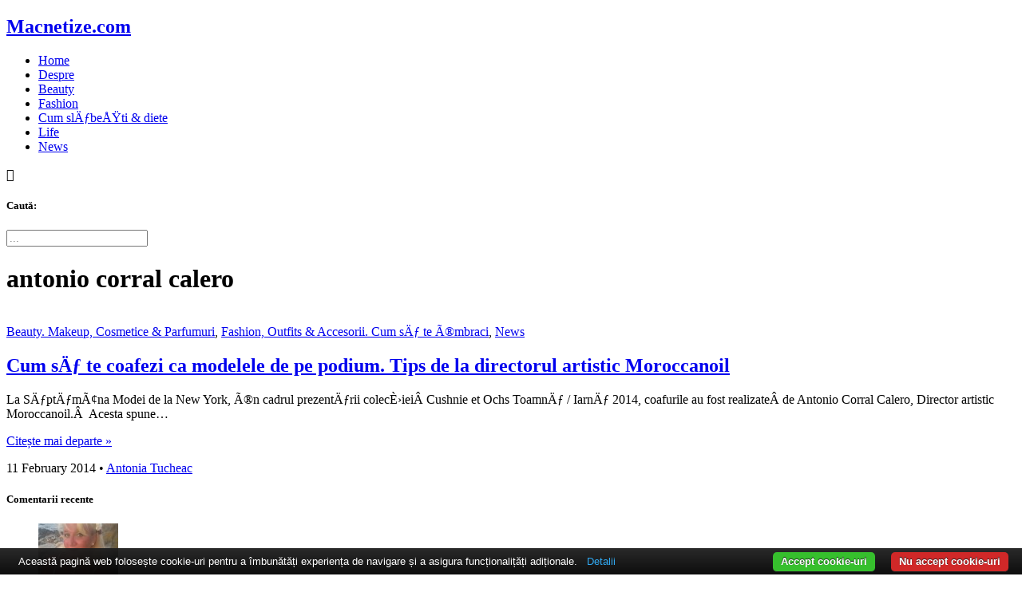

--- FILE ---
content_type: text/html; charset=UTF-8
request_url: https://www.macnetize.com/tag/antonio-corral-calero
body_size: 8804
content:

<!DOCTYPE html><html lang="ro-RO"> <head>   <link rel="alternate" href="https://www.popreport.ro" hreflang="ro-ro"/> <meta charset="UTF-8"> <meta name="viewport" content="width=device-width, initial-scale=1.0 maximum-scale=1, user-scalable=no"/> <!--[if IE]><meta http-equiv='X-UA-Compatible' content='IE=edge,chrome=1'><![endif]-->   <title>antonio corral calero Archives - Macnetize.com</title>   <link rel="profile" href="http://gmpg.org/xfn/11"> <link rel="pingback" href="https://www.macnetize.com/xmlrpc.php"> <link rel="shortcut icon" href="https://www.macnetize.com/favicon.png"/> <link rel="apple-touch-icon" sizes="57x57" href="https://www.macnetize.com/apple-icon-57x57.png"> <link rel="apple-touch-icon" sizes="60x60" href="https://www.macnetize.com/apple-icon-60x60.png"> <link rel="apple-touch-icon" sizes="72x72" href="https://www.macnetize.com/apple-icon-72x72.png"> <link rel="apple-touch-icon" sizes="76x76" href="https://www.macnetize.com/apple-icon-76x76.png"> <link rel="apple-touch-icon" sizes="114x114" href="https://www.macnetize.com/apple-icon-114x114.png"> <link rel="apple-touch-icon" sizes="120x120" href="https://www.macnetize.com/apple-icon-120x120.png"> <link rel="apple-touch-icon" sizes="144x144" href="https://www.macnetize.com/apple-icon-144x144.png"> <link rel="apple-touch-icon" sizes="152x152" href="https://www.macnetize.com/apple-icon-152x152.png"> <link rel="apple-touch-icon" sizes="180x180" href="https://www.macnetize.com/apple-icon-180x180.png"> <link rel="icon" type="image/png" sizes="192x192" href="https://www.macnetize.com/android-icon-192x192.png"> <link rel="icon" type="image/png" sizes="32x32" href="https://www.macnetize.com/favicon-32x32.png"> <link rel="icon" type="image/png" sizes="96x96" href="https://www.macnetize.com/favicon-96x96.png"> <link rel="icon" type="image/png" sizes="16x16" href="https://www.macnetize.com/favicon-16x16.png"> <link rel="manifest" href="https://www.macnetize.com/manifest.json"> <meta name="msapplication-TileImage" content="https://www.macnetize.com/ms-icon-144x144.png"> <meta name="msapplication-TileColor" content="#445672"> <meta name="theme-color" content="#445672">   <style type="text/css"> </style> <meta name='robots' content='index, follow, max-image-preview:large, max-snippet:-1, max-video-preview:-1'/>  <link rel="canonical" href="https://www.macnetize.com/tag/antonio-corral-calero"/> <meta property="og:locale" content="en_US"/> <meta property="og:type" content="article"/> <meta property="og:title" content="antonio corral calero Archives - Macnetize.com"/> <meta property="og:url" content="https://www.macnetize.com/tag/antonio-corral-calero"/> <meta property="og:site_name" content="Macnetize.com"/> <meta name="twitter:card" content="summary_large_image"/> <meta name="twitter:site" content="@macnetize"/> <script type="application/ld+json" class="yoast-schema-graph">{"@context":"https://schema.org","@graph":[{"@type":"CollectionPage","@id":"https://www.macnetize.com/tag/antonio-corral-calero","url":"https://www.macnetize.com/tag/antonio-corral-calero","name":"antonio corral calero Archives - Macnetize.com","isPartOf":{"@id":"https://www.macnetize.com/#website"},"primaryImageOfPage":{"@id":"https://www.macnetize.com/tag/antonio-corral-calero#primaryimage"},"image":{"@id":"https://www.macnetize.com/tag/antonio-corral-calero#primaryimage"},"thumbnailUrl":"https://www.macnetize.com/wp-content/uploads/2014/02/featured.jpg","breadcrumb":{"@id":"https://www.macnetize.com/tag/antonio-corral-calero#breadcrumb"},"inLanguage":"en-US"},{"@type":"ImageObject","inLanguage":"en-US","@id":"https://www.macnetize.com/tag/antonio-corral-calero#primaryimage","url":"https://www.macnetize.com/wp-content/uploads/2014/02/featured.jpg","contentUrl":"https://www.macnetize.com/wp-content/uploads/2014/02/featured.jpg","width":600,"height":385},{"@type":"BreadcrumbList","@id":"https://www.macnetize.com/tag/antonio-corral-calero#breadcrumb","itemListElement":[{"@type":"ListItem","position":1,"name":"Home","item":"https://www.macnetize.com/"},{"@type":"ListItem","position":2,"name":"antonio corral calero"}]},{"@type":"WebSite","@id":"https://www.macnetize.com/#website","url":"https://www.macnetize.com/","name":"Macnetize.com","description":"Fashion &amp; Beauty Blogger","potentialAction":[{"@type":"SearchAction","target":{"@type":"EntryPoint","urlTemplate":"https://www.macnetize.com/?s={search_term_string}"},"query-input":"required name=search_term_string"}],"inLanguage":"en-US"}]}</script> <link rel='dns-prefetch' href='//v0.wordpress.com'/><link rel='stylesheet' id='alexm-css' href='https://www.macnetize.com/wp-content/themes/at/style.css?ver=6.3.7' type='text/css' media='all'/><link rel='stylesheet' id='jetpack_css-css' href='https://www.macnetize.com/wp-content/plugins/jetpack/css/jetpack.css?ver=13.3.2' type='text/css' media='all'/><link rel='stylesheet' id='jquery.lightbox.min.css-css' href='https://www.macnetize.com/wp-content/plugins/wp-jquery-lightbox/lightboxes/wp-jquery-lightbox/styles/lightbox.min.css?ver=2.3.4' type='text/css' media='all'/><link rel='stylesheet' id='jqlb-overrides-css' href='https://www.macnetize.com/wp-content/plugins/wp-jquery-lightbox/lightboxes/wp-jquery-lightbox/styles/overrides.css?ver=2.3.4' type='text/css' media='all'/><style id='jqlb-overrides-inline-css' type='text/css'> #outerImageContainer { box-shadow: 0 0 4px 2px rgba(0,0,0,.2); } #imageContainer{ padding: 8px; } #imageDataContainer { box-shadow: none; z-index: auto; } #prevArrow, #nextArrow{ background-color: #ffffff; color: #000000; }</style><link rel="https://api.w.org/" href="https://www.macnetize.com/wp-json/"/><link rel="alternate" type="application/json" href="https://www.macnetize.com/wp-json/wp/v2/tags/6063"/> <style>img#wpstats{display:none}</style> <!--[if lt IE 9]> <script src="http://html5shim.googlecode.com/svn/trunk/html5.js"></script> <![endif]--> <link href="https://fonts.googleapis.com/css?family=Oxygen:400,700&amp;subset=latin-ext" rel="stylesheet"> <link href="https://fonts.googleapis.com/css?family=PT+Serif:400,400i,700&amp;subset=latin-ext" rel="stylesheet"> <script async src="https://www.googletagmanager.com/gtag/js?id=UA-20591179-2"></script> <script> window.dataLayer = window.dataLayer || []; function gtag(){dataLayer.push(arguments);} gtag('js', new Date()); gtag('config', 'UA-20591179-2'); </script> <script async src="//pagead2.googlesyndication.com/pagead/js/adsbygoogle.js"></script> <script> (adsbygoogle = window.adsbygoogle || []).push({ google_ad_client: "ca-pub-9857487645314741", enable_page_level_ads: true }); </script> </head> <body class="archive tag tag-antonio-corral-calero tag-6063"> <div id="fb-root"></div> <script>(function(d, s, id) { var js, fjs = d.getElementsByTagName(s)[0]; if (d.getElementById(id)) return; js = d.createElement(s); js.id = id; js.src = 'https://connect.facebook.net/en_US/sdk.js#xfbml=1&version=v2.10&appId=215627918537879'; fjs.parentNode.insertBefore(js, fjs); }(document, 'script', 'facebook-jssdk')); </script> <div id="wrapper"> <header class="site-header"> <div class="scroll-line"></div> <div class="container site-branding"> <h2 class="site-title"><a href="https://www.macnetize.com">Macnetize.com</a></h2> </div> <div class="topnav"> <div class="container"> <nav class="main-navigation"> <div class="menu-navigation-container"><ul id="menu-navigation" class="menu"><li id="menu-item-5034" class="menu-item menu-item-type-custom menu-item-object-custom menu-item-5034"><a href="/">Home</a></li><li id="menu-item-5035" class="menu-item menu-item-type-post_type menu-item-object-page menu-item-5035"><a href="https://www.macnetize.com/about">Despre</a></li><li id="menu-item-5038" class="menu-item menu-item-type-taxonomy menu-item-object-category menu-item-5038"><a href="https://www.macnetize.com/category/beauty-cosmetice-parfumuri">Beauty</a></li><li id="menu-item-8808" class="menu-item menu-item-type-taxonomy menu-item-object-category menu-item-8808"><a href="https://www.macnetize.com/category/fashion-accesorii">Fashion</a></li><li id="menu-item-5048" class="menu-item menu-item-type-taxonomy menu-item-object-category menu-item-5048"><a href="https://www.macnetize.com/category/cum-slabesc-diete-sport">Cum slÄƒbeÅŸti &#038; diete</a></li><li id="menu-item-10544" class="menu-item menu-item-type-taxonomy menu-item-object-category menu-item-10544"><a href="https://www.macnetize.com/category/lifestyle">Life</a></li><li id="menu-item-5042" class="menu-item menu-item-type-taxonomy menu-item-object-category menu-item-5042"><a href="https://www.macnetize.com/category/news">News</a></li></ul></div> </nav> <div class="right-menu"> <a class="social-nav-link social-link-fb" href="http://facebook.com/macnetize"></a> <a class="social-nav-link social-link-ig" href="http://instagram.com/macnetize"></a> <a class="social-nav-link social-link-rss" href="/feed"></a> <a class="show-menu">&#xE81A;</a> </div> <div id="mobile-menu"></div> </div> </div> <div class="overmenu"> <span class="close-menu"></span> <div class="container"> <h5>Caută:</h5> <form id="search" action="https://www.macnetize.com" method="get"> <input type="search" placeholder="..." name="s"/> </form> </div> </div> </header> <div class="container site-opening"> </div> <div class="container"> <div class="site-content"><div class="container"> <header class="page-header"> <h1 class="page-title"> antonio corral calero </h1> </header> <div id="primary" class="content-area"> <article id="post-11822" class="listingpost post-11822 post type-post status-publish format-standard has-post-thumbnail hentry category-beauty-cosmetice-parfumuri category-fashion-accesorii category-news tag-antonio-corral-calero tag-carly-cushnie tag-coafura-bucle tag-coafura-par-lung tag-coafuri tag-crema-hidratanta-pentru-coafat-moroccanoil tag-cushnie-et-ochs tag-look-elegant tag-look-rafinat tag-look-sofisticat tag-michelle-ochs tag-moroccanoil tag-moroccanoil-root-boost tag-par-cu-volum tag-produse-de-styling tag-saptamana-modei-de-la-new-york tag-spray-cu-fixare-puternica-moroccanoil tag-spray-pentru-colum tag-spuma-pentru-volum-moroccanoil tag-tratamentul-moroccanoil tag-ulei-de-argan" itemscope itemtype="https://schema.org/BlogPosting"> <div itemprop="image" itemscope itemtype="https://schema.org/ImageObject"> <meta itemprop="url" content="https://www.macnetize.com/wp-content/uploads/2014/02/featured.jpg"> <meta itemprop="width" content="640"> <meta itemprop="height" content="400"> </div> <div class="post-image"> <a href="https://www.macnetize.com/coafezi-modelele-podium-tips-moroccanoil.html" title="Cum sÄƒ te coafezi ca modelele de pe podium. Tips de la directorul artistic Moroccanoil"> <img width="499" height="320" src="https://www.macnetize.com/wp-content/uploads/2014/02/featured.jpg" class="attachment-post-listing size-post-listing wp-post-image" alt="" decoding="async" fetchpriority="high" srcset="https://www.macnetize.com/wp-content/uploads/2014/02/featured.jpg 600w, https://www.macnetize.com/wp-content/uploads/2014/02/featured-300x192.jpg 300w, https://www.macnetize.com/wp-content/uploads/2014/02/featured-500x320.jpg 500w, https://www.macnetize.com/wp-content/uploads/2014/02/featured-510x327.jpg 510w" sizes="(max-width: 499px) 100vw, 499px" data-attachment-id="11835" data-permalink="https://www.macnetize.com/coafezi-modelele-podium-tips-moroccanoil.html/featured-2" data-orig-file="https://www.macnetize.com/wp-content/uploads/2014/02/featured.jpg" data-orig-size="600,385" data-comments-opened="1" data-image-meta="{&quot;aperture&quot;:&quot;0&quot;,&quot;credit&quot;:&quot;&quot;,&quot;camera&quot;:&quot;&quot;,&quot;caption&quot;:&quot;&quot;,&quot;created_timestamp&quot;:&quot;0&quot;,&quot;copyright&quot;:&quot;&quot;,&quot;focal_length&quot;:&quot;0&quot;,&quot;iso&quot;:&quot;0&quot;,&quot;shutter_speed&quot;:&quot;0&quot;,&quot;title&quot;:&quot;&quot;}" data-image-title="featured" data-image-description="" data-image-caption="" data-medium-file="https://www.macnetize.com/wp-content/uploads/2014/02/featured-300x192.jpg" data-large-file="https://www.macnetize.com/wp-content/uploads/2014/02/featured.jpg"/> </a> </div> <div class="post-meta tagged"> <span class="category"><a href="https://www.macnetize.com/category/beauty-cosmetice-parfumuri" rel="category tag">Beauty. Makeup, Cosmetice &amp; Parfumuri</a>, <a href="https://www.macnetize.com/category/fashion-accesorii" rel="category tag">Fashion, Outfits &amp; Accesorii. Cum sÄƒ te Ã®mbraci</a>, <a href="https://www.macnetize.com/category/news" rel="category tag">News</a></span> </div> <h2 class="post-title" itemprop="headline"> <a itemprop="url" href="https://www.macnetize.com/coafezi-modelele-podium-tips-moroccanoil.html" title="Cum sÄƒ te coafezi ca modelele de pe podium. Tips de la directorul artistic Moroccanoil">Cum sÄƒ te coafezi ca modelele de pe podium. Tips de la directorul artistic Moroccanoil</a> </h2> <div class="post-div" itemprop="mainEntityOfPage"> <div class="post-summary" itemprop="description"> <p>La SÄƒptÄƒmÃ¢na Modei de la New York, Ã®n cadrul prezentÄƒrii colecÈ›ieiÂ Cushnie et Ochs ToamnÄƒ / IarnÄƒ 2014, coafurile au fost realizateÂ de Antonio Corral Calero, Director artistic Moroccanoil.Â  Acesta spune&#8230; </p><p class="read-more"><a class="read-more" href="https://www.macnetize.com/coafezi-modelele-podium-tips-moroccanoil.html">Citește mai departe &raquo;</a></p> </div> <div itemprop="publisher" itemscope itemtype="https://schema.org/Organization"> <div itemprop="logo" itemscope itemtype="https://schema.org/ImageObject"> <meta itemprop="url" content="https://www.macnetize.com/wp-content/themes/at/images/icon.jpg"> <meta itemprop="width" content="383"> <meta itemprop="height" content="300"> </div> <meta itemprop="name" content="Macnetize.com"> </div> </div> <div class="post-meta"> <meta itemprop="datePublished" content="2014-02-11T15:23:49+02:00"/> <meta itemprop="dateModified" content="2014-02-11T15:23:49+02:00"/> <span class="post-date">11 February 2014</span> &bull; <span class="byline"> <span itemprop="author" itemtype="http://schema.org/Person"> <a itemprop="url" rel="author" href="https://www.macnetize.com/author/toni" title="Antonia Tucheac"> <span itemprop="name">Antonia Tucheac</span> </a> </span> </span> </div></article> </div> <section id="secondary" class="widget-area"> <aside id="comentarii-recente-2" class="widget widget_articole widget_comentarii_recente"><h5 class="widget-title">Comentarii recente</h5> <ul class="rcomments"> <li> <div class="post-photo"> <span class="rcavatar"><a href="https://www.macnetize.com/somebod-save-me.html#comment-426091" rel="external nofollow" title="Comentarii recente"><img alt='' src='https://secure.gravatar.com/avatar/7cf8ddb58ea937278ed4dd2710f3662a?s=100&#038;d=mm&#038;r=g' srcset='https://secure.gravatar.com/avatar/7cf8ddb58ea937278ed4dd2710f3662a?s=200&#038;d=mm&#038;r=g 2x' class='avatar avatar-100 photo' height='100' width='100' loading='lazy' decoding='async'/></a></span> </div> <div class="post-description"> <span class="recommauth">Mirandolina</span> a comentat la <a class="post-title" href="https://www.macnetize.com/somebod-save-me.html#comment-426091" rel="external nofollow" title="Somebody save me">Somebody save me</a> <p class="widget-time">February 11, 2014</p> </div> </li> <li> <div class="post-photo"> <span class="rcavatar"><a href="https://www.macnetize.com/lista-mea-de-lectura-pentru-2023-partea-i.html#comment-425744" rel="external nofollow" title="Somebody save me"><img alt='' src='https://secure.gravatar.com/avatar/5d4a8eb9bb77976b5c238890af507149?s=100&#038;d=mm&#038;r=g' srcset='https://secure.gravatar.com/avatar/5d4a8eb9bb77976b5c238890af507149?s=200&#038;d=mm&#038;r=g 2x' class='avatar avatar-100 photo' height='100' width='100' loading='lazy' decoding='async'/></a></span> </div> <div class="post-description"> <span class="recommauth">Petre Adriana</span> a comentat la <a class="post-title" href="https://www.macnetize.com/lista-mea-de-lectura-pentru-2023-partea-i.html#comment-425744" rel="external nofollow" title="Lista mea de lecturÄƒ pentru 2023 (partea I)">Lista mea de lecturÄƒ pentru 2023 (partea I)</a> <p class="widget-time">February 11, 2014</p> </div> </li> <li> <div class="post-photo"> <span class="rcavatar"><a href="https://www.macnetize.com/23857.html#comment-424867" rel="external nofollow" title="Lista mea de lecturÄƒ pentru 2023 (partea I)"><img alt='' src='https://secure.gravatar.com/avatar/8dc2fbb0fdc7d9de32f5345b5989aecb?s=100&#038;d=mm&#038;r=g' srcset='https://secure.gravatar.com/avatar/8dc2fbb0fdc7d9de32f5345b5989aecb?s=200&#038;d=mm&#038;r=g 2x' class='avatar avatar-100 photo' height='100' width='100' loading='lazy' decoding='async'/></a></span> </div> <div class="post-description"> <span class="recommauth">Antonia Tucheac</span> a comentat la <a class="post-title" href="https://www.macnetize.com/23857.html#comment-424867" rel="external nofollow" ></a> <p class="widget-time">February 11, 2014</p> </div> </li> <li> <div class="post-photo"> <span class="rcavatar"><a href="https://www.macnetize.com/23857.html#comment-424866" rel="external nofollow" ><img alt='' src='https://secure.gravatar.com/avatar/8dc2fbb0fdc7d9de32f5345b5989aecb?s=100&#038;d=mm&#038;r=g' srcset='https://secure.gravatar.com/avatar/8dc2fbb0fdc7d9de32f5345b5989aecb?s=200&#038;d=mm&#038;r=g 2x' class='avatar avatar-100 photo' height='100' width='100' loading='lazy' decoding='async'/></a></span> </div> <div class="post-description"> <span class="recommauth">Antonia Tucheac</span> a comentat la <a class="post-title" href="https://www.macnetize.com/23857.html#comment-424866" rel="external nofollow" ></a> <p class="widget-time">February 11, 2014</p> </div> </li> <li> <div class="post-photo"> <span class="rcavatar"><a href="https://www.macnetize.com/23857.html#comment-424864" rel="external nofollow" ><img alt='' src='https://secure.gravatar.com/avatar/6d7c7833a5fb2555e7916352b1181950?s=100&#038;d=mm&#038;r=g' srcset='https://secure.gravatar.com/avatar/6d7c7833a5fb2555e7916352b1181950?s=200&#038;d=mm&#038;r=g 2x' class='avatar avatar-100 photo' height='100' width='100' loading='lazy' decoding='async'/></a></span> </div> <div class="post-description"> <span class="recommauth">Angela</span> a comentat la <a class="post-title" href="https://www.macnetize.com/23857.html#comment-424864" rel="external nofollow" ></a> <p class="widget-time">February 11, 2014</p> </div> </li> </ul> </aside><aside id="ultimele-articole-2" class="widget widget_articole widget_recent_entries"><h5 class="widget-title">Articole recente</h5> <ul class="widget-articole"> <li class="post-23897"> <div class="post-photo"> <a href="https://www.macnetize.com/to-who-do-we-belong-to.html" title="To who do we belong to?" > <img width="100" height="100" src="https://www.macnetize.com/wp-content/uploads/2024/11/john-jennings-IcT8l8DDek8-unsplash-100x100.jpg" class="attachment-recente size-recente wp-post-image" alt="" decoding="async" loading="lazy" srcset="https://www.macnetize.com/wp-content/uploads/2024/11/john-jennings-IcT8l8DDek8-unsplash-100x100.jpg 100w, https://www.macnetize.com/wp-content/uploads/2024/11/john-jennings-IcT8l8DDek8-unsplash-150x150.jpg 150w, https://www.macnetize.com/wp-content/uploads/2024/11/john-jennings-IcT8l8DDek8-unsplash-60x60.jpg 60w, https://www.macnetize.com/wp-content/uploads/2024/11/john-jennings-IcT8l8DDek8-unsplash-220x220.jpg 220w, https://www.macnetize.com/wp-content/uploads/2024/11/john-jennings-IcT8l8DDek8-unsplash-300x300.jpg 300w" sizes="(max-width: 100px) 100vw, 100px" data-attachment-id="23898" data-permalink="https://www.macnetize.com/to-who-do-we-belong-to.html/john-jennings-ict8l8ddek8-unsplash" data-orig-file="https://www.macnetize.com/wp-content/uploads/2024/11/john-jennings-IcT8l8DDek8-unsplash-scaled.jpg" data-orig-size="2560,1707" data-comments-opened="1" data-image-meta="{&quot;aperture&quot;:&quot;0&quot;,&quot;credit&quot;:&quot;&quot;,&quot;camera&quot;:&quot;&quot;,&quot;caption&quot;:&quot;&quot;,&quot;created_timestamp&quot;:&quot;0&quot;,&quot;copyright&quot;:&quot;&quot;,&quot;focal_length&quot;:&quot;0&quot;,&quot;iso&quot;:&quot;0&quot;,&quot;shutter_speed&quot;:&quot;0&quot;,&quot;title&quot;:&quot;&quot;,&quot;orientation&quot;:&quot;0&quot;}" data-image-title="john-jennings-IcT8l8DDek8-unsplash" data-image-description="" data-image-caption="" data-medium-file="https://www.macnetize.com/wp-content/uploads/2024/11/john-jennings-IcT8l8DDek8-unsplash-300x200.jpg" data-large-file="https://www.macnetize.com/wp-content/uploads/2024/11/john-jennings-IcT8l8DDek8-unsplash-1024x683.jpg"/> </a> </div> <div class="post-description"> <h5 class="title"><a href="https://www.macnetize.com/to-who-do-we-belong-to.html" title="To who do we belong to?">To who do we belong to?</a></h5> <p class="widget-time">2 November 2024</p> <p class="recente-sumar">Ce e mai bine? SÄƒ pierzi metroul chiar Ã®n faÈ›a ta sau&hellip;</p> </div> </li> <li class="post-23891"> <div class="post-photo"> <a href="https://www.macnetize.com/somebod-save-me.html" title="Somebody save me" > <img width="100" height="100" src="https://www.macnetize.com/wp-content/uploads/2024/07/vasily-koloda-x-Brii2QaM-unsplash-100x100.jpg" class="attachment-recente size-recente wp-post-image" alt="" decoding="async" loading="lazy" srcset="https://www.macnetize.com/wp-content/uploads/2024/07/vasily-koloda-x-Brii2QaM-unsplash-100x100.jpg 100w, https://www.macnetize.com/wp-content/uploads/2024/07/vasily-koloda-x-Brii2QaM-unsplash-150x150.jpg 150w, https://www.macnetize.com/wp-content/uploads/2024/07/vasily-koloda-x-Brii2QaM-unsplash-60x60.jpg 60w, https://www.macnetize.com/wp-content/uploads/2024/07/vasily-koloda-x-Brii2QaM-unsplash-220x220.jpg 220w, https://www.macnetize.com/wp-content/uploads/2024/07/vasily-koloda-x-Brii2QaM-unsplash-300x300.jpg 300w" sizes="(max-width: 100px) 100vw, 100px" data-attachment-id="23892" data-permalink="https://www.macnetize.com/somebod-save-me.html/vasily-koloda-x-brii2qam-unsplash" data-orig-file="https://www.macnetize.com/wp-content/uploads/2024/07/vasily-koloda-x-Brii2QaM-unsplash-scaled.jpg" data-orig-size="2560,1375" data-comments-opened="1" data-image-meta="{&quot;aperture&quot;:&quot;0&quot;,&quot;credit&quot;:&quot;&quot;,&quot;camera&quot;:&quot;&quot;,&quot;caption&quot;:&quot;&quot;,&quot;created_timestamp&quot;:&quot;0&quot;,&quot;copyright&quot;:&quot;&quot;,&quot;focal_length&quot;:&quot;0&quot;,&quot;iso&quot;:&quot;0&quot;,&quot;shutter_speed&quot;:&quot;0&quot;,&quot;title&quot;:&quot;&quot;,&quot;orientation&quot;:&quot;0&quot;}" data-image-title="vasily-koloda&#8211;x-Brii2QaM-unsplash" data-image-description="" data-image-caption="" data-medium-file="https://www.macnetize.com/wp-content/uploads/2024/07/vasily-koloda-x-Brii2QaM-unsplash-300x161.jpg" data-large-file="https://www.macnetize.com/wp-content/uploads/2024/07/vasily-koloda-x-Brii2QaM-unsplash-1024x550.jpg"/> </a> </div> <div class="post-description"> <h5 class="title"><a href="https://www.macnetize.com/somebod-save-me.html" title="Somebody save me">Somebody save me</a></h5> <p class="widget-time">20 July 2024</p> <p class="recente-sumar">Mie, cÃ¢nd scriu, Ã®mi place sÄƒ ascult muzicÄƒ. DacÄƒ vrei sÄƒ asculÈ›i&hellip;</p> </div> </li> <li class="post-23887"> <div class="post-photo"> <a href="https://www.macnetize.com/sunt-zile-in-care-nu.html" title="Sunt zile Ã®n care nuâ€¦" > <img width="100" height="100" src="https://www.macnetize.com/wp-content/uploads/2022/10/marek-studzinski-pb1WHjCbPyM-unsplash-100x100.jpeg" class="attachment-recente size-recente wp-post-image" alt="" decoding="async" loading="lazy" srcset="https://www.macnetize.com/wp-content/uploads/2022/10/marek-studzinski-pb1WHjCbPyM-unsplash-100x100.jpeg 100w, https://www.macnetize.com/wp-content/uploads/2022/10/marek-studzinski-pb1WHjCbPyM-unsplash-150x150.jpeg 150w, https://www.macnetize.com/wp-content/uploads/2022/10/marek-studzinski-pb1WHjCbPyM-unsplash-60x60.jpeg 60w, https://www.macnetize.com/wp-content/uploads/2022/10/marek-studzinski-pb1WHjCbPyM-unsplash-220x220.jpeg 220w, https://www.macnetize.com/wp-content/uploads/2022/10/marek-studzinski-pb1WHjCbPyM-unsplash-300x300.jpeg 300w" sizes="(max-width: 100px) 100vw, 100px" data-attachment-id="23782" data-permalink="https://www.macnetize.com/?attachment_id=23782" data-orig-file="https://www.macnetize.com/wp-content/uploads/2022/10/marek-studzinski-pb1WHjCbPyM-unsplash-scaled.jpeg" data-orig-size="2560,1707" data-comments-opened="1" data-image-meta="{&quot;aperture&quot;:&quot;0&quot;,&quot;credit&quot;:&quot;&quot;,&quot;camera&quot;:&quot;&quot;,&quot;caption&quot;:&quot;&quot;,&quot;created_timestamp&quot;:&quot;0&quot;,&quot;copyright&quot;:&quot;&quot;,&quot;focal_length&quot;:&quot;0&quot;,&quot;iso&quot;:&quot;0&quot;,&quot;shutter_speed&quot;:&quot;0&quot;,&quot;title&quot;:&quot;&quot;,&quot;orientation&quot;:&quot;0&quot;}" data-image-title="marek-studzinski-pb1WHjCbPyM-unsplash" data-image-description="" data-image-caption="" data-medium-file="https://www.macnetize.com/wp-content/uploads/2022/10/marek-studzinski-pb1WHjCbPyM-unsplash-300x200.jpeg" data-large-file="https://www.macnetize.com/wp-content/uploads/2022/10/marek-studzinski-pb1WHjCbPyM-unsplash-1024x683.jpeg"/> </a> </div> <div class="post-description"> <h5 class="title"><a href="https://www.macnetize.com/sunt-zile-in-care-nu.html" title="Sunt zile Ã®n care nuâ€¦">Sunt zile Ã®n care nuâ€¦</a></h5> <p class="widget-time">31 May 2024</p> <p class="recente-sumar">doare atÃ¢t ce mai faci sper cÄƒ eÈ™ti bine doare mi-e dor&hellip;</p> </div> </li> <li class="post-23883"> <div class="post-photo"> <a href="https://www.macnetize.com/ce-mai-faci-tu.html" title="Ce mai faci tu?"> <img width="60" height="60" alt="Ce mai faci tu?" src="https://www.macnetize.com/wp-content/themes/at/images/noimg.png"/> </a> </div> <div class="post-description"> <h5 class="title"><a href="https://www.macnetize.com/ce-mai-faci-tu.html" title="Ce mai faci tu?">Ce mai faci tu?</a></h5> <p class="widget-time">5 February 2024</p> <p class="recente-sumar">E greu sÄƒ fii om. Trebuie sÄƒ fii bun, sÄƒ fii exemplu.&hellip;</p> </div> </li> <li class="post-23875"> <div class="post-photo"> <a href="https://www.macnetize.com/muzici-din-ultima-vreme-trei-romanesti-bune-de-tot.html" title="Muzici din ultima vreme â€“ trei romÃ¢neÈ™ti bune de tot" > <img width="100" height="100" src="https://www.macnetize.com/wp-content/uploads/2024/01/gary-butterfield-HJ6g9w4ajDw-unsplash-100x100.jpg" class="attachment-recente size-recente wp-post-image" alt="" decoding="async" loading="lazy" srcset="https://www.macnetize.com/wp-content/uploads/2024/01/gary-butterfield-HJ6g9w4ajDw-unsplash-100x100.jpg 100w, https://www.macnetize.com/wp-content/uploads/2024/01/gary-butterfield-HJ6g9w4ajDw-unsplash-150x150.jpg 150w, https://www.macnetize.com/wp-content/uploads/2024/01/gary-butterfield-HJ6g9w4ajDw-unsplash-60x60.jpg 60w, https://www.macnetize.com/wp-content/uploads/2024/01/gary-butterfield-HJ6g9w4ajDw-unsplash-220x220.jpg 220w, https://www.macnetize.com/wp-content/uploads/2024/01/gary-butterfield-HJ6g9w4ajDw-unsplash-300x300.jpg 300w" sizes="(max-width: 100px) 100vw, 100px" data-attachment-id="23876" data-permalink="https://www.macnetize.com/muzici-din-ultima-vreme-trei-romanesti-bune-de-tot.html/gary-butterfield-hj6g9w4ajdw-unsplash" data-orig-file="https://www.macnetize.com/wp-content/uploads/2024/01/gary-butterfield-HJ6g9w4ajDw-unsplash.jpg" data-orig-size="1280,700" data-comments-opened="1" data-image-meta="{&quot;aperture&quot;:&quot;0&quot;,&quot;credit&quot;:&quot;&quot;,&quot;camera&quot;:&quot;&quot;,&quot;caption&quot;:&quot;&quot;,&quot;created_timestamp&quot;:&quot;0&quot;,&quot;copyright&quot;:&quot;&quot;,&quot;focal_length&quot;:&quot;0&quot;,&quot;iso&quot;:&quot;0&quot;,&quot;shutter_speed&quot;:&quot;0&quot;,&quot;title&quot;:&quot;&quot;,&quot;orientation&quot;:&quot;1&quot;}" data-image-title="gary-butterfield-HJ6g9w4ajDw-unsplash" data-image-description="" data-image-caption="" data-medium-file="https://www.macnetize.com/wp-content/uploads/2024/01/gary-butterfield-HJ6g9w4ajDw-unsplash-300x164.jpg" data-large-file="https://www.macnetize.com/wp-content/uploads/2024/01/gary-butterfield-HJ6g9w4ajDw-unsplash-1024x560.jpg"/> </a> </div> <div class="post-description"> <h5 class="title"><a href="https://www.macnetize.com/muzici-din-ultima-vreme-trei-romanesti-bune-de-tot.html" title="Muzici din ultima vreme â€“ trei romÃ¢neÈ™ti bune de tot">Muzici din ultima vreme â€“ trei romÃ¢neÈ™ti bune de tot</a></h5> <p class="widget-time">14 January 2024</p> <p class="recente-sumar">ÃŽn urechile mele rÄƒsunÄƒ mereu o muzicÄƒ, iar Ã®n aplicaÈ›ia mea Apple&hellip;</p> </div> </li> </ul> </aside><aside id="widgetbnrss-2" class="widget sidebar_bnrs"> </aside><aside id="widgetbnrss-3" class="widget sidebar_bnrs"> </aside><aside id="widgetbnrss-4" class="widget sidebar_bnrs"> </aside><aside id="widgetbnrss-5" class="widget sidebar_bnrs"> </aside><aside id="widgetbnrss-6" class="widget sidebar_bnrs"> <script async src="https://pagead2.googlesyndication.com/pagead/js/adsbygoogle.js?client=ca-pub-9857487645314741" crossorigin="anonymous"></script> </aside> <aside id="widget_ig_feed_amx" class="widget widget_ig_amx"> <h5 class="widget-title">Instagram</h5> <ul> <li> <a target="_blank"> <img src="" alt=""/> </a> </li> <li> <a target="_blank"> <img src="" alt=""/> </a> </li> <li> <a target="_blank"> <img src="" alt=""/> </a> </li> <li> <a target="_blank"> <img src="" alt=""/> </a> </li> <li> <a target="_blank"> <img src="" alt=""/> </a> </li> <li> <a target="_blank"> <img src="" alt=""/> </a> </li> </ul></div></section></div></div></div><footer class="site-footer"> <div class="container"> <nav class="footer-navigation"> <div class="menu"><ul><li class="page_item page-item-2"><a href="https://www.macnetize.com/about">Despre</a></li><li class="page_item page-item-21706"><a href="https://www.macnetize.com/privacy-policy">Politica de confidenÈ›ialitate</a></li><li class="page_item page-item-21703"><a href="https://www.macnetize.com/cookie-policy">PoliticÄƒ privind fiÈ™ierele de tip cookies</a></li></ul></div> </nav> <div class="site-info"> <p class="copy">2014 - 2026 Macnetize.com<br/>Site-ul folosește câteva cookies irelevante, care nu stochează nici un fel de informații în afară de cele anonime, de analiză a traficului. </p> </div> </div></footer><a href="#0" class="cd-top"><i class="icon-up"></i></a></div><script type='text/javascript' src='https://www.macnetize.com/wp-includes/js/jquery/jquery.min.js?ver=3.7.0' id='jquery-core-js'></script><script type='text/javascript' src='https://www.macnetize.com/wp-includes/js/jquery/jquery-migrate.min.js?ver=3.4.1' id='jquery-migrate-js'></script><script type='text/javascript' id='jetpack-carousel-js-extra'>/* <![CDATA[ */var jetpackSwiperLibraryPath = {"url":"https:\/\/www.macnetize.com\/wp-content\/plugins\/jetpack\/_inc\/build\/carousel\/swiper-bundle.min.js"};var jetpackCarouselStrings = {"widths":[370,700,1000,1200,1400,2000],"is_logged_in":"","lang":"en","ajaxurl":"https:\/\/www.macnetize.com\/wp-admin\/admin-ajax.php","nonce":"db53d49fb3","display_exif":"1","display_comments":"1","single_image_gallery":"1","single_image_gallery_media_file":"","background_color":"black","comment":"Comment","post_comment":"Post Comment","write_comment":"Write a Comment...","loading_comments":"Loading Comments...","download_original":"View full size <span class=\"photo-size\">{0}<span class=\"photo-size-times\">\u00d7<\/span>{1}<\/span>","no_comment_text":"Please be sure to submit some text with your comment.","no_comment_email":"Please provide an email address to comment.","no_comment_author":"Please provide your name to comment.","comment_post_error":"Sorry, but there was an error posting your comment. Please try again later.","comment_approved":"Your comment was approved.","comment_unapproved":"Your comment is in moderation.","camera":"Camera","aperture":"Aperture","shutter_speed":"Shutter Speed","focal_length":"Focal Length","copyright":"Copyright","comment_registration":"0","require_name_email":"1","login_url":"https:\/\/www.macnetize.com\/wp-login.php?redirect_to=https%3A%2F%2Fwww.macnetize.com%2Fcoafezi-modelele-podium-tips-moroccanoil.html","blog_id":"1","meta_data":["camera","aperture","shutter_speed","focal_length","copyright"]};/* ]]> */</script><script type='text/javascript' src='https://www.macnetize.com/wp-content/plugins/jetpack/_inc/build/carousel/jetpack-carousel.min.js?ver=13.3.2' id='jetpack-carousel-js'></script><script type='text/javascript' src='https://www.macnetize.com/wp-content/plugins/wp-jquery-lightbox/lightboxes/wp-jquery-lightbox/vendor/jquery.touchwipe.min.js?ver=2.3.4' id='wp-jquery-lightbox-swipe-js'></script><script type='text/javascript' src='https://www.macnetize.com/wp-content/plugins/wp-jquery-lightbox/inc/purify.min.js?ver=2.3.4' id='wp-jquery-lightbox-purify-js'></script><script type='text/javascript' src='https://www.macnetize.com/wp-content/plugins/wp-jquery-lightbox/lightboxes/wp-jquery-lightbox/vendor/panzoom.min.js?ver=2.3.4' id='wp-jquery-lightbox-panzoom-js'></script><script type='text/javascript' id='wp-jquery-lightbox-js-extra'>/* <![CDATA[ */var JQLBSettings = {"showTitle":"1","useAltForTitle":"1","showCaption":"1","showNumbers":"1","fitToScreen":"0","resizeSpeed":"400","showDownload":"","navbarOnTop":"","marginSize":"0","mobileMarginSize":"20","slideshowSpeed":"4000","allowPinchZoom":"1","borderSize":"8","borderColor":"#fff","overlayColor":"#fff","overlayOpacity":"0.6","newNavStyle":"1","fixedNav":"1","showInfoBar":"0","prevLinkTitle":"previous image","nextLinkTitle":"next image","closeTitle":"close image gallery","image":"Image ","of":" of ","download":"Download","pause":"(Pause Slideshow)","play":"(Play Slideshow)"};/* ]]> */</script><script type='text/javascript' src='https://www.macnetize.com/wp-content/plugins/wp-jquery-lightbox/lightboxes/wp-jquery-lightbox/jquery.lightbox.js?ver=2.3.4' id='wp-jquery-lightbox-js'></script> <div style="display:none"> <div class="grofile-hash-map-7cf8ddb58ea937278ed4dd2710f3662a"> </div> <div class="grofile-hash-map-5d4a8eb9bb77976b5c238890af507149"> </div> <div class="grofile-hash-map-8dc2fbb0fdc7d9de32f5345b5989aecb"> </div> <div class="grofile-hash-map-6d7c7833a5fb2555e7916352b1181950"> </div> </div> <div id="jp-carousel-loading-overlay"> <div id="jp-carousel-loading-wrapper"> <span id="jp-carousel-library-loading">&nbsp;</span> </div> </div> <div class="jp-carousel-overlay" style="display: none;"> <div class="jp-carousel-container">  <div class="jp-carousel-wrap swiper-container jp-carousel-swiper-container jp-carousel-transitions" itemscope itemtype="https://schema.org/ImageGallery"> <div class="jp-carousel swiper-wrapper"></div> <div class="jp-swiper-button-prev swiper-button-prev"> <svg width="25" height="24" viewBox="0 0 25 24" fill="none" xmlns="http://www.w3.org/2000/svg"> <mask id="maskPrev" mask-type="alpha" maskUnits="userSpaceOnUse" x="8" y="6" width="9" height="12"> <path d="M16.2072 16.59L11.6496 12L16.2072 7.41L14.8041 6L8.8335 12L14.8041 18L16.2072 16.59Z" fill="white"/> </mask> <g mask="url(#maskPrev)"> <rect x="0.579102" width="23.8823" height="24" fill="#FFFFFF"/> </g> </svg> </div> <div class="jp-swiper-button-next swiper-button-next"> <svg width="25" height="24" viewBox="0 0 25 24" fill="none" xmlns="http://www.w3.org/2000/svg"> <mask id="maskNext" mask-type="alpha" maskUnits="userSpaceOnUse" x="8" y="6" width="8" height="12"> <path d="M8.59814 16.59L13.1557 12L8.59814 7.41L10.0012 6L15.9718 12L10.0012 18L8.59814 16.59Z" fill="white"/> </mask> <g mask="url(#maskNext)"> <rect x="0.34375" width="23.8822" height="24" fill="#FFFFFF"/> </g> </svg> </div> </div>  <div class="jp-carousel-close-hint"> <svg width="25" height="24" viewBox="0 0 25 24" fill="none" xmlns="http://www.w3.org/2000/svg"> <mask id="maskClose" mask-type="alpha" maskUnits="userSpaceOnUse" x="5" y="5" width="15" height="14"> <path d="M19.3166 6.41L17.9135 5L12.3509 10.59L6.78834 5L5.38525 6.41L10.9478 12L5.38525 17.59L6.78834 19L12.3509 13.41L17.9135 19L19.3166 17.59L13.754 12L19.3166 6.41Z" fill="white"/> </mask> <g mask="url(#maskClose)"> <rect x="0.409668" width="23.8823" height="24" fill="#FFFFFF"/> </g> </svg> </div>  <div class="jp-carousel-info"> <div class="jp-carousel-info-footer"> <div class="jp-carousel-pagination-container"> <div class="jp-swiper-pagination swiper-pagination"></div> <div class="jp-carousel-pagination"></div> </div> <div class="jp-carousel-photo-title-container"> <h2 class="jp-carousel-photo-caption"></h2> </div> <div class="jp-carousel-photo-icons-container"> <a href="#" class="jp-carousel-icon-btn jp-carousel-icon-info" aria-label="Toggle photo metadata visibility"> <span class="jp-carousel-icon"> <svg width="25" height="24" viewBox="0 0 25 24" fill="none" xmlns="http://www.w3.org/2000/svg"> <mask id="maskInfo" mask-type="alpha" maskUnits="userSpaceOnUse" x="2" y="2" width="21" height="20"> <path fill-rule="evenodd" clip-rule="evenodd" d="M12.7537 2C7.26076 2 2.80273 6.48 2.80273 12C2.80273 17.52 7.26076 22 12.7537 22C18.2466 22 22.7046 17.52 22.7046 12C22.7046 6.48 18.2466 2 12.7537 2ZM11.7586 7V9H13.7488V7H11.7586ZM11.7586 11V17H13.7488V11H11.7586ZM4.79292 12C4.79292 16.41 8.36531 20 12.7537 20C17.142 20 20.7144 16.41 20.7144 12C20.7144 7.59 17.142 4 12.7537 4C8.36531 4 4.79292 7.59 4.79292 12Z" fill="white"/> </mask> <g mask="url(#maskInfo)"> <rect x="0.8125" width="23.8823" height="24" fill="#FFFFFF"/> </g> </svg> </span> </a> <a href="#" class="jp-carousel-icon-btn jp-carousel-icon-comments" aria-label="Toggle photo comments visibility"> <span class="jp-carousel-icon"> <svg width="25" height="24" viewBox="0 0 25 24" fill="none" xmlns="http://www.w3.org/2000/svg"> <mask id="maskComments" mask-type="alpha" maskUnits="userSpaceOnUse" x="2" y="2" width="21" height="20"> <path fill-rule="evenodd" clip-rule="evenodd" d="M4.3271 2H20.2486C21.3432 2 22.2388 2.9 22.2388 4V16C22.2388 17.1 21.3432 18 20.2486 18H6.31729L2.33691 22V4C2.33691 2.9 3.2325 2 4.3271 2ZM6.31729 16H20.2486V4H4.3271V18L6.31729 16Z" fill="white"/> </mask> <g mask="url(#maskComments)"> <rect x="0.34668" width="23.8823" height="24" fill="#FFFFFF"/> </g> </svg> <span class="jp-carousel-has-comments-indicator" aria-label="This image has comments."></span> </span> </a> </div> </div> <div class="jp-carousel-info-extra"> <div class="jp-carousel-info-content-wrapper"> <div class="jp-carousel-photo-title-container"> <h2 class="jp-carousel-photo-title"></h2> </div> <div class="jp-carousel-comments-wrapper"> <div id="jp-carousel-comments-loading"> <span>Loading Comments...</span> </div> <div class="jp-carousel-comments"></div> <div id="jp-carousel-comment-form-container"> <span id="jp-carousel-comment-form-spinner">&nbsp;</span> <div id="jp-carousel-comment-post-results"></div> <form id="jp-carousel-comment-form"> <label for="jp-carousel-comment-form-comment-field" class="screen-reader-text">Write a Comment...</label> <textarea name="comment" class="jp-carousel-comment-form-field jp-carousel-comment-form-textarea" id="jp-carousel-comment-form-comment-field" placeholder="Write a Comment..." ></textarea> <div id="jp-carousel-comment-form-submit-and-info-wrapper"> <div id="jp-carousel-comment-form-commenting-as"> <fieldset> <label for="jp-carousel-comment-form-email-field">Email (Required)</label> <input type="text" name="email" class="jp-carousel-comment-form-field jp-carousel-comment-form-text-field" id="jp-carousel-comment-form-email-field"/> </fieldset> <fieldset> <label for="jp-carousel-comment-form-author-field">Name (Required)</label> <input type="text" name="author" class="jp-carousel-comment-form-field jp-carousel-comment-form-text-field" id="jp-carousel-comment-form-author-field"/> </fieldset> <fieldset> <label for="jp-carousel-comment-form-url-field">Website</label> <input type="text" name="url" class="jp-carousel-comment-form-field jp-carousel-comment-form-text-field" id="jp-carousel-comment-form-url-field"/> </fieldset> </div> <input type="submit" name="submit" class="jp-carousel-comment-form-button" id="jp-carousel-comment-form-button-submit" value="Post Comment"/> </div> </form> </div> </div> <div class="jp-carousel-image-meta"> <div class="jp-carousel-title-and-caption"> <div class="jp-carousel-photo-info"> <h3 class="jp-carousel-caption" itemprop="caption description"></h3> </div> <div class="jp-carousel-photo-description"></div> </div> <ul class="jp-carousel-image-exif" style="display: none;"></ul> <a class="jp-carousel-image-download" href="#" target="_blank" style="display: none;"> <svg width="25" height="24" viewBox="0 0 25 24" fill="none" xmlns="http://www.w3.org/2000/svg"> <mask id="mask0" mask-type="alpha" maskUnits="userSpaceOnUse" x="3" y="3" width="19" height="18"> <path fill-rule="evenodd" clip-rule="evenodd" d="M5.84615 5V19H19.7775V12H21.7677V19C21.7677 20.1 20.8721 21 19.7775 21H5.84615C4.74159 21 3.85596 20.1 3.85596 19V5C3.85596 3.9 4.74159 3 5.84615 3H12.8118V5H5.84615ZM14.802 5V3H21.7677V10H19.7775V6.41L9.99569 16.24L8.59261 14.83L18.3744 5H14.802Z" fill="white"/> </mask> <g mask="url(#mask0)"> <rect x="0.870605" width="23.8823" height="24" fill="#FFFFFF"/> </g> </svg> <span class="jp-carousel-download-text"></span> </a> <div class="jp-carousel-image-map" style="display: none;"></div> </div> </div> </div> </div> </div> </div> <link rel='stylesheet' id='wp-block-library-css' href='https://www.macnetize.com/wp-includes/css/dist/block-library/style.min.css?ver=6.3.7' type='text/css' media='all'/><style id='wp-block-library-inline-css' type='text/css'>.has-text-align-justify{text-align:justify;}</style><link rel='stylesheet' id='mediaelement-css' href='https://www.macnetize.com/wp-includes/js/mediaelement/mediaelementplayer-legacy.min.css?ver=4.2.17' type='text/css' media='all'/><link rel='stylesheet' id='wp-mediaelement-css' href='https://www.macnetize.com/wp-includes/js/mediaelement/wp-mediaelement.min.css?ver=6.3.7' type='text/css' media='all'/><link rel='stylesheet' id='jetpack-sharing-buttons-style-css' href='https://www.macnetize.com/wp-content/plugins/jetpack/_inc/blocks/sharing-buttons/view.css?ver=12.5.0' type='text/css' media='all'/><link rel='stylesheet' id='classic-theme-styles-css' href='https://www.macnetize.com/wp-includes/css/classic-themes.min.css?ver=6.3.7' type='text/css' media='all'/><script type='text/javascript' src='https://www.macnetize.com/wp-content/themes/at/js/nav.js?ver=1' id='nav-js'></script><script type='text/javascript' src='https://www.macnetize.com/wp-content/themes/at/js/custom.js?ver=1' id='custom-js'></script><script type='text/javascript' src='https://stats.wp.com/e-202604.js' id='jetpack-stats-js' data-wp-strategy='defer'></script><script id="jetpack-stats-js-after" type="text/javascript">_stq = window._stq || [];_stq.push([ "view", JSON.parse("{\"v\":\"ext\",\"blog\":\"54839915\",\"post\":\"0\",\"tz\":\"2\",\"srv\":\"www.macnetize.com\",\"j\":\"1:13.3.2\"}") ]);_stq.push([ "clickTrackerInit", "54839915", "0" ]);</script></body></html><script type="text/javascript" src="https://cdn.jsdelivr.net/npm/cookie-bar/cookiebar-latest.min.js?forceLang=ro&tracking=1&thirdparty=1&noGeoIp=1&showNoConsent=1&privacyPage=https%3A%2F%2Fwww.macnetize.com%2Fprivacy-policy"></script>
<!--HTML compressed, size saved 13.52%. From 50537 bytes, now 43706 bytes-->

<!-- Page cached by LiteSpeed Cache 7.7 on 2026-01-22 23:53:43 -->

--- FILE ---
content_type: text/html; charset=utf-8
request_url: https://www.google.com/recaptcha/api2/aframe
body_size: 267
content:
<!DOCTYPE HTML><html><head><meta http-equiv="content-type" content="text/html; charset=UTF-8"></head><body><script nonce="hdvmM6NboHduxaKC8kV2lA">/** Anti-fraud and anti-abuse applications only. See google.com/recaptcha */ try{var clients={'sodar':'https://pagead2.googlesyndication.com/pagead/sodar?'};window.addEventListener("message",function(a){try{if(a.source===window.parent){var b=JSON.parse(a.data);var c=clients[b['id']];if(c){var d=document.createElement('img');d.src=c+b['params']+'&rc='+(localStorage.getItem("rc::a")?sessionStorage.getItem("rc::b"):"");window.document.body.appendChild(d);sessionStorage.setItem("rc::e",parseInt(sessionStorage.getItem("rc::e")||0)+1);localStorage.setItem("rc::h",'1769558011536');}}}catch(b){}});window.parent.postMessage("_grecaptcha_ready", "*");}catch(b){}</script></body></html>